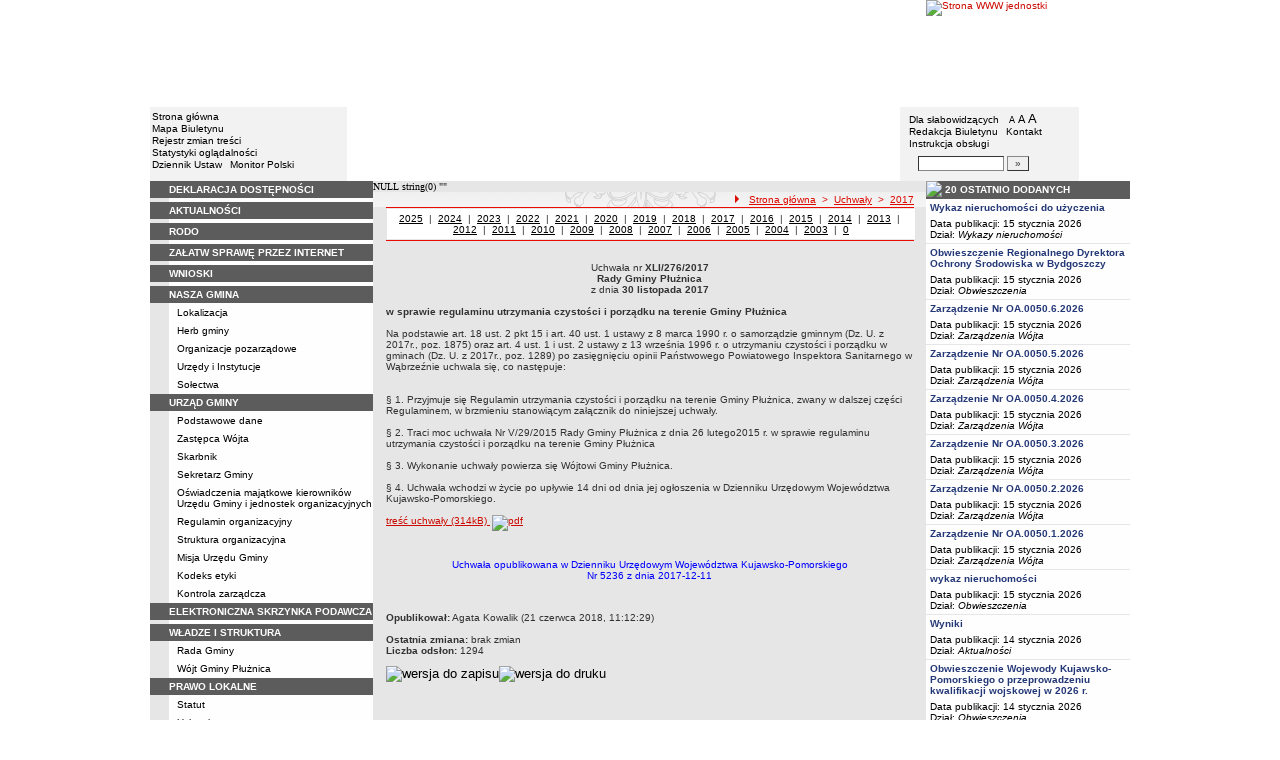

--- FILE ---
content_type: text/html; charset=UTF-8
request_url: https://bip.pluznica.pl/?app=uchwaly&nid=5823&y=2017
body_size: 12355
content:
		<!DOCTYPE html>
	
	<!--[if IE]> <html lang="pl" class="ie"> <![endif]-->
	<!--[if gt IE 9]><!--> <html lang="pl"> <!--<![endif]-->
		<head>
						<meta charset="utf-8"> 
			
			<title>Uchwała nr XLI/276/2017 Rady Gminy Płużnica z dnia 30 listopada 2017 - BIP w JST - Gmina Płużnica</title>
			<meta name="keywords" content="BIP, informacja publiczna">
			<meta name="description" content="Uchwała nr XLI/276/2017 Rady Gminy Płużnica z dnia 30 listopada 2017">
			<meta name="viewport" content="width=device-width, initial-scale=1">
			<meta name="robots" content="index,follow,all">
			<meta name="googlebot" content="archive">
			<meta name="author" content="Logonet Sp. z o.o. w Bydgoszczy">
			<meta name="deklaracja-dostępności" content="http://bip.pluznica.pl/?app=declaration"/> 
						<link rel="stylesheet" href="szablony/img/ug_pluznica/main1.css?v=06">
<style type="text/css">
	html{font-size: 0.625rem;}
			
	.w-100{width: 100%;}
	.w-95{width:95%;}
	.w-33{width:33%;float:left; display: block;box-sizing: border-box;}
	.w-34{width:34%;font-family: Verdana, Arial, Helvetica, sans-serif;font-size: 1rem;float:left;display: block;box-sizing: border-box;}
	.w-50{width:50%;}
	.w-8px{width:8px;}
	.w-101px{width:101px;}
	.h-1{height:1px;}
	.ta-left{text-align:left;}
	.ta-right{text-align:right;}
	.center{text-align:center;}
	.p-0{padding:0px;}
	.ta-center{margin-left:auto;margin-right:auto;}
	.ta-justify{text-align: justify;}
	.va-top{vertical-align:top;}
	.va-middle{vertical-align:middle;}
	.va-bottom{vertical-align:bottom;}
	.b-none{border:none;}
	.f-left{float:left;}
	.bs-bbox{box-sizing:border-box;}
	.nowrap{white-space:nowrap;}
	.table{border:none; border-collapse:collapse;}
	.table-100{width:100%; border:none; border-collapse:collapse;}
	.table-stat, .stat-table{border:none;border-spacing: 1px; border-collapse: separate; padding:1px; width:520px;text-align:center;}
	.w-8{width:8px;}
	.w-101{width:101px;}
	.clearfix{padding:7px 0;}
	.clearfix:after {content: " ";visibility: hidden;display: block;height: 0;clear: both;}
	/* flex */
	.flex{display: flex; flex-direction: column;padding:0;}
	.flex + * {padding:7px 0;}
	.flex-row{display:flex;align-items:center;}
	
	/* Table */
	table[role="presentation"]:not(.content-table){width: 100%;table-layout:fixed;}
	
	/* form elements */
	legend {position:absolute;clip:rect(1px,1px,1px,1px);}
	input[type="text"], input[type="password"], select, textarea {border-width:1px;font-size:1rem!important;}

	/* focus */
	*[tabindex="0"]:focus, a:focus, input[type="checkbox"]:focus, input[type="radio"]:focus, input[type="submit"]:focus {outline:2px solid orange;}
	input[type="text"]:focus, input[type="password"]:focus, select:focus, textarea:focus {border:2px solid orange!important;margin:-1px;}
	.resize button:focus {outline: 2px solid orange;}

	/* main1.css */
	a:hover, a.mlinki:hover, a.mlinki_b:hover, a.mlinki_big:hover, a.gdziejestem:hover {font-weight:inherit;text-decoration:underline;}
	.grupzbok {text-align:left;}

	/* main1.css - contrast */
	.kontrast *, .kontrast a, .kontrast .txt_news, .kontrast .text_normal, .kontrast .text_normal_b, .kontrast .men, .kontrast .chart, .kontrast table, .kontrast tr, .kontrast td, .kontrast p, .kontrast div, .kontrast font, .kontrast .mlinki, .kontrast .mlinki_big, .kontrast a.mlinki, .kontrast .grupzbok, .kontrast a.gdziejestem, .kontrast #left h3, .kontrast #foot .info .last span {color:#E0EB20!important;}
	.kontrast a:hover, .kontrast a.mlinki:hover, .kontrast a.mlinki_big:hover, .kontrast a.gdziejestem:hover {color:#E0EB20!important;text-decoration:underline;}

	.kontrast .txtsearch, .kontrast input, .kontrast select, .kontrast textarea {color:#E0EB20;background-color:#2B2B2B;border:1px solid #F1FD23;font-size:1rem!important;}
	.kontrast table.karty td {border-color:#F1FD23;}

	/* layout */
	body {margin:0;}
	.kontrast body {background-color:#000;}
		.kontrast #left *, .kontrast #right *, .kontrast #foot * {font-size:1.2rem!important;}

	/* container */
	#container {width:776px;margin:0 auto;}
		#head img, #foot img {border:0;margin:0;}
		#container fieldset {padding:0;border:0;margin:0;}
			#container fieldset label {cursor:pointer;}
		.visuallyhidden {position:absolute;clip:rect(1px,1px,1px,1px);}

		/* head */
		#head {}
			#head .line {clear:left;height:2px;background:url("img/ug_pluznica/glowka_05.gif") repeat-x;}
			#head ul {list-style:none;padding:0;margin:0;overflow:hidden;}
				#head li {float:left;font-family:Verdana,Arial,Helvetica,sans-serif;font-size:1rem;}

				/* go to content */
				.go-content {position:fixed;top:-50px;left:50%;display:block;width:170px;font-size:1.5rem!important;font-weight:bold!important;color:red!important;text-align:center;background:#FFF;padding:5px 10px;border:2px solid orange;margin-left:-85px;z-index:1000;}
				.go-content:focus {top:30px;outline:none;}
				.go-content:hover {text-decoration:none;}

				/* top */
				#head .top li {height:105px;}
					#head .top a {display:block;height:inherit;}
					#head .top a:focus {outline:none;position:relative;}
					#head .top a:focus:before {position:absolute;top:0;right:0;bottom:0;left:0;content:"";border:2px solid orange;}

				/* bottom */
				#head .bottom .name {width:337px;height:74px;text-indent:100%;white-space:nowrap;background:url(_user_dirs/_dir-test42/img/glowka_10.gif) no-repeat;margin:0;overflow:hidden;}
				#head .bottom .image {height:74px;}
					#head .bottom .elementy {height:70px;padding-top:4px;background-color:#F2F2F2;}
						#head .bottom .elementy li {float:none;line-height:12px;}
							#head .bottom .elementy li img {margin-right:2px;}
					#head .bottom .left {width:197px;}
					#head .bottom .right {width:184px;padding-left:7px;}
						#head .resize {margin-left:5px;}
							#head .resize .small {font-size:0.9rem;}
							#head .resize .normal {font-size:1.1rem;}
							#head .resize .big {font-size:1.3rem;}
						#head .bottom .right form {padding-top:6px;margin:0;}
						.ie #head .bottom .right form {padding-top:0;}
							#head .bottom .right form input {width:80px;}
							#head .bottom .right form input.button {width:22px;}

			/* contrast */
			.kontrast #head div {display:none;}
			.kontrast .go-content {color:red!important;}
			.kontrast #head .top {display:none;}
				.kontrast #head .bottom .title {width:381px;height:110px;background-color:#000;}
					.kontrast #head .bottom .title h1 {font-family:Verdana,Arial,Helvetica,sans-serif;font-size:2.2rem!important;color:#E0EB20;text-align:center;padding-top:10px;margin:0;}
					.kontrast #head .bottom .elementy {height:106px;background-color:#000;}
						.kontrast #head .bottom .elementy li {line-height:20px;}
							.kontrast #head .bottom .elementy li a {font-size:1.1rem!important;}
					.kontrast #head .bottom .left {padding-left:7px;}
					.kontrast #head .right .resize .small {font-size:0.9rem!important;}
					.kontrast #head .right .resize .big {font-size:1.3rem!important;}

		/* main */
		#main {float:left;background:url("img/ug_pluznica/tlo.gif") #E6E6E6;}
			#left, #content, #right {float:left;}

			/* left */
			#left {width:223px;}
				#left h2 {position:absolute;clip:rect(1px,1px,1px,1px);}
				#left h3 {font-size:1rem;color:#FFF;margin:0;}

				#left .menu {background:url("img/ug_pluznica/tlobok.gif");}
				#left .main-bip {margin:10px 0 10px 17px;}
					#left .main-bip img {border:0;}

			/* content */
			#content {width:553px;overflow:hidden;}
				#content h2 {font-size:1.1rem;}
				#content h3, #content h4 {margin:0;}
				#content h3 {font-size:1rem;}
				#content h3.normal {font-weight:normal;}
				#content h3 + p {margin-top:0;}
				#content .list{padding:7px 0; text-align: left;}
				
				#content .text_declaration {padding:0 13px; font-size:1.2rem;}
                                #content .text_declaration h1 {color: #C00000;}
                                #content .text_declaration h2 {color: #C00000; font-size: 1.6rem;}
                        #content a {text-decoration: underline;}


			/* right */
			#right {width:204px;}
				#right .baner {margin-bottom:8px;}
					#right .baner img {width:204px;border:none;}

				#right .box {font-family:Verdana,Arial,Helvetica,sans-serif;font-size:1rem;}
					#right .label {float:left;width:100%;background-color:#5C5C5C;margin:0;}
						#right .label img {float:left;}
						#right .label span {float:left;padding:3px 2px;}
					#right .box .content {clear:left;background-color:#FEFEFE;padding:3px 4px;}
						#right .box .content strong {clear:both;display:block;margin-bottom:5px;}
							#right .box .content strong a {color:#243877;}
								#right .box .content strong a:hover {font-weight:bold;color:#00008B;}
						#right .box .content p {margin:0;}
					#right .box .line {clear:both;height:1px;background:url("img/ug_pluznica/b2.gif") repeat-x;}

			/* contrast */
			.kontrast #main {background:#000;}
				.kontrast #content * {font-size:1.2rem;}

				.kontrast #right .label {background-color:#2F2F2F;}
				.kontrast #right .box .content {background-color:#101010;padding:8px 7px;}
					.kontrast #right .box .content strong a {color:#E0EB20;}
				.kontrast #right .box .line {height:0px;background:none;border-bottom:1px solid #AAA;}

				.kontrast #cookies {background:#000;border:1px solid #FFFF00;}
		/* foot */
		footer{clear:both;}
		#foot {clear:both;background-color:#F8F8F8;}
			#foot .line {height:2px;background:url("img/ug_pluznica/stopka_03.gif") repeat-x;}
			#foot .info {height:13px;padding: 10px 15px;}
				#foot .info div {float:left;width:320px;}
				#foot .info .last span {color:#CC0A01;}
				#foot .info .cookies {width:308px;text-align:center;text-indent:80px;}
				#foot .info .hosting {color:#ABABAB;text-align:right;}
			#foot .bottom {overflow:hidden;}
				#foot .standards {float:left;list-style:none;width:250px;height:16px;padding:0 15px 10px 5px;margin:0;}
					#foot .standards li {position:relative;top:4px;float:left;width:46px;height:16px;text-indent:100%;white-space:nowrap;background:url(admin/szablony/img/sprite-walidators.png);margin-left:10px;cursor:help;overflow:hidden;}
					#foot .standards .wcag {background: url(admin/szablony/img/wcag_grey.png);}
					#foot .standards .wcag:hover {background: url(admin/szablony/img/wcag_color.png);}
					#foot .standards .html4 {width:43px;background-position:-10px -62px;}
					#foot .standards .html4:hover {background-position:-10px -88px;}
					#foot .standards .css2 {background-position:-10px -114px;}
					#foot .standards .css2:hover {background-position:-10px -140px;}
				#foot .number {float:right;width:250px;text-align:right;font-size:1.3rem;font-weight:bold;color:#000;padding-right:15px;}

			.kontrast #foot {background-color:#000;}
				.kontrast #foot .line {height:0;background:none;border-top:1px solid #F1FD23;}
				.kontrast #foot .number {color:#000!important;}
				
				                
        #justifyfull {text-align: justify;}

	/* cookies policy */
	#cookies {position:fixed;top:auto;bottom:5px;left:5px;right:5px;font-family:Verdana,Arial,Helvetica,sans-serif;font-size:1.2rem;color:#2C2C2C;text-align:left;background:#FCD1D1;padding:6px;border:1px solid #7C4242;z-index:9999;}
	.ie #cookies {height:0;margin-bottom:5px;}
		#cookies p, #cookies a.x {float:left;min-height:32px;}
		#cookies p, #cookies a.b {float:left;min-height:0px;}
		#cookies a {color:#2C2C2C;}
		#cookies a:hover {color:#000;}
		#cookies p {width:93%;line-height:16px;margin:0;}
			#cookies p a {text-decoration:underline;}
		#cookies a.x {width:7%;font-size:1.6rem!important;font-weight:bold;color:#B12B15;text-decoration:underline;text-align:center;line-height:40px;}
		#cookies a.b {width:7%;font-size:16px!important;font-weight:bold;color:#B12B15;text-decoration:underline;text-align:center;line-height:40px;}
		.fancybox-right,.fancybox-close, .fancybox-left{color: rgba(0, 0, 0, 0);}
		
		.resize button {border: 0;background: transparent;padding: 0;cursor:pointer;}
		.foot-btn{border: 0;background: transparent;padding: 0;cursor:pointer;}
		.print-save{display:flex; justify-content:end;}
		@media screen and (min-width: 576px) {
		  #container {max-width: 540px;}
		}
		@media screen and (min-width: 768px) {
		  #container {max-width: 720px;}
		}
		@media screen and (min-width: 992px) {
		  #container {max-width: 980px;}
		}
		@media screen and (min-width: 1200px) {
		  #container {max-width: 1140px;}
		}
		@media screen and (min-width: 1300px) {
		  #container {max-width: 1200px;}
		}
		@media screen and (min-width: 1500px) {
		  #container {max-width: 1280px;}
		}
		@media screen and (min-width: 992px) {
		  .noRwd-d-none{display:none!important;}
		}
		@media screen and (max-width: 991.99px) {
			img{max-width:100%;}
			.rwd-d-none{display:none!important;}
			.rwd-top{display:flex;flex-wrap:wrap;box-sizing:border-box; padding: 20px 0;}
			.rwd-p-t{padding-top:13px;}
			#head > div {background: #F2F2F2;}
			.main-title{flex: 0 0 100%;justify-content:center; padding: 20px 15px;box-sizing:border-box;text-align:center;font-family:Arial;}
			.logo-bip, .logo-main{flex: 0 0 50%;text-align: center;display: flex;justify-content: center;align-items: center;}
			#container {width: 100%!important;max-width: 100%;overflow: hidden;}
			#main {max-width: 100%;float: none;}
			#head {max-width: 100%;}
			/*#head ul.top {display: flex;flex-wrap: wrap;justify-content: space-around;align-items: center;align-content: center;background: #f8f8f8;}
			#head ul.top li:nth-child(3) {flex: 0 0 100%;text-align: center;order:3;}*/
			#head ul.top li{height:auto;display:flex;}
			#head ul.top li:nth-child(1){width:15.4%;}
			#head ul.top li:nth-child(2){width:17.53%;}
			#head ul.top li:nth-child(3){width:36.21%;}
			#head ul.top li:nth-child(4){width:30.79%;}
/* 			#head ul.bottom{background: url('_user_dirs/_dir-test42/img/orzel.png') #F2F2F2;background-position: 50% 50%;background-repeat: no-repeat;} */
			#head ul.bottom{background: #F2F2F2;background-position: 50% 50%;background-repeat: no-repeat;}
			#head ul.bottom > li:nth-child(2n+1){display: none;}
			#head ul.bottom > li:nth-child(2n){flex: 0 0 100%;width:100%;}
			#head ul.bottom > li:nth-child(4){order:-1;}
			.bottom {display: flex;flex-direction: column;padding: 10px 0!important;}
			#head .bottom .image img{display: none;}
			#head .bottom .name {width: 100%!important;max-width: 100%; background-size: contain;background-position: center;}
			#head .bottom .left {margin: auto;text-align:center;}
			#head .bottom .right {margin: auto;text-align:center;}
			#head .bottom .elementy {height: 70px;padding-top: 4px;background-color: transparent;}
			a.mlinki{font-size: 1.3rem;line-height:unset;line-height: 1.5;}
			a.mlinki:hover{font-size: 1.3rem;line-height:unset;line-height: 1.5;}
			#left, #content, #right {float: none;width:95%; margin:auto; box-sizing: border-box;padding-top:10px;}
			#content > * {width: 100%!important; box-sizing: border-box; margin-left:0!important;margin-right:0!important;}
			#content * {max-width:100%!important;}
			#left .menu {background: url("img/tlobok.gif") #fff repeat-y;}
			.menu-open-btn {display: flex;border:none; background:#fff; padding: 5px;margin-left:auto;cursor:pointer;}
			.menu-open-btn #hamburger-toggle{width: 20px;height: 20px; margin-left: 10px;cursor: pointer;background: url('https://image.flaticon.com/icons/svg/128/128453.svg') no-repeat 0;background-size: auto;background-size: contain;transition: .3s all linear;text-align: right;border: 0;}
			.menu-open-btn-active #hamburger-toggle{background: url('https://image.flaticon.com/icons/svg/128/128397.svg') no-repeat 0;background-size: contain;}
			#left > div:not(.menu) {text-align: center;}
			.rwd-d-none{display:none;}
			.gdziejestemmartwy{border-bottom: 1px solid #DC0A01;background: transparent!important; }
/* 			.gdziejestemmartwy + div{height:20px;background: transparent;} */
			.gdziejestemmartwy + div > img {display: none;}
			#foot .info .cookies {width: auto;text-align: left;text-indent: 0px;}
			#foot .info div {float: none;width: auto;}
			#head .bottom .elementy {height: auto;padding-top: 4px;background-color: transparent;}
			#foot .info .hosting {color: #ABABAB;text-align: left;}
			#foot .info {height: auto;}
			.txt_news > span{padding-left:10px;}
			.men {vertical-align: top!important;}
			.table-wrapper{overflow-x: scroll; padding-bottom: 15px;}
			table table[style="width:528px; margin-left: 13px;"]{width:100%!important;margin-left:0!important;}
			img[width="528"]{width:100%!important;margin-left:0!important;}
			img[src="img/poziom_02.gif"]{width:100%!important;margin-left:0!important;}
			img[src="admin/szablony/img/poziom_02.gif"]{width:100%!important;margin-left:0!important;}
			#cookies p, #cookies a.x{float:none;}
			#right .baner {text-align:center;}
		}
		@media screen and (min-width: 768px) and (max-width: 991.99px) {
			#head ul.top{}
			.bottom {display: flex;flex-direction: row;padding: 10px 20px!important;}
			#head ul.bottom > li:nth-child(2n){flex: 0 0 20%;width:20%;}
			#head ul.bottom > li:nth-child(4){order:0;width: 54.65%;}
			#head .bottom .left, #head .bottom .right{text-align: left;}
			.rwd-top{flex-wrap: nowrap;}
			.logo-bip, .logo-main {flex: 0 0 30%;width:30%;text-align: center;}
			.main-title{flex: 0 0 40%; width: 40%;text-align:center;}
			.logo-bip{order: 1;}
			.logo-main{order: 3;}
			.main-title{order:2;}
		}
		@media print {
			#content{width: 553px!important;}
			.number, #menu-open-btn, .flex{display:none;}
			#foot .bottom{display:none;}
			#main {background: transparent;}
		}
		/*@media screen and (min-width: 992px) and (max-width: 1199.9px) {
			#head ul.bottom{background: ;background-position: 50% 50%;background-repeat: no-repeat;}
			#head ul.bottom > li:nth-child(2n){flex: 0 0 20%;width:20%;}
			#head ul.bottom > li:nth-child(4){order:0;width: 54.65%;}
			#head .bottom .name {width: 553px;max-width: 100%;background-size: contain;background-position: center;}
		}*/
</style>
<!--[if IE]><style type="text/css">
	body {text-align:center;}
	#container {text-align:left;}

	#head div.line {font-size:0px;}
	#head .top li img {margin-bottom:-4px;}
	#head .bottom .elementy {height:74px;}
	#head .bottom .right {width:191px;}
	#head .bottom .image img {margin-bottom:-4px;}

	#right .box div.line {font-size:0px;}
	#right .box .content p span.content {width:162px;}
	#foot .line {font-size:0px;}
</style><![endif]-->
	<style type="text/css">
		#container {width:980px!important;}
			#head .bottom .name {width:553px;}
			#head .bottom .right {width:172px!important;}

		.kontrast #head .bottom .title {width:554px;}
		.kontrast #head .bottom .left {width:216px;}
		.kontrast #head .bottom .right {width:196px!important;}
		#head ul.top li:nth-child(1){width:12.24%!important;}
		#head ul.top li:nth-child(2){width:10.51%!important;}
		#head ul.top li:nth-child(3){width:56.43%!important;}
		#head ul.top li:nth-child(4){width:20.81%!important;}
	</style>
	<!--[if IE]><style type="text/css">
		#head .bottom .right {width:179px!important;}

 		.kontrast #head .bottom .title {width:553px;}
		.kontrast #head .bottom .left {width:223px;}
 		.kontrast #head .bottom .right {width:204px!important;}
	</style><![endif]-->
			<link rel="stylesheet" href="admin/szablony/css/jquery.fancybox-1.3.4.css" type="text/css">
							<link rel="icon" type="image/gif" href="favicon.ico">
														</head>
		<body>												
						<div id="container">
				<div id="head" role="banner">
	<a class="go-content" href="#content">Przejdź do treści</a>
	<ul class="top">
		<li><img src="img/ug_pluznica/glowka_01.gif" alt=""></li>
		<li>
							<img src="img/ug_pluznica/glowka_02.gif" alt="">
					</li>
		<li><img src="img/ug_pluznica/glowka_03.gif" alt=""></li>
		<li>
					<a class="portal" href="http://www.pluznica.pl" target="_blank" title="Link otwierany w nowym oknie">
				<img src="_user_dirs/_dir-test42/img/glowka_04.gif" alt="Strona WWW jednostki">
			</a>
		</li>
	</ul>
	<div class="line"></div>
	<div class="flex"><img src="img/ug_pluznica/glowka_06.gif" alt=""></div>
	<ul class="bottom">
					<li class="image"><img src="img/ug_pluznica/glowka_07.gif" alt=""></li>
						<li>
			<ul class="elementy left">
				<li>
					<img src="img/ug_pluznica/kw.gif" alt=""><a href="index.php" class="mlinki">Strona główna</a>
				</li>
				<li>
					<img src="img/ug_pluznica/kw.gif" alt=""><a href="?app=mapa" class="mlinki">Mapa Biuletynu</a>
				</li>
				<li>
					<img src="img/ug_pluznica/kw.gif" alt=""><a href="?app=reg" class="mlinki">Rejestr zmian treści</a>
				</li>
				<li>
					<img src="img/ug_pluznica/kw.gif" alt=""><a href="?app=stat" class="mlinki">Statystyki oglądalności</a>
				</li>
				<li>
					<img src="img/ug_pluznica/kw.gif" alt=""><a href="http://dziennikustaw.gov.pl" target="_blank" title="Link otwierany w nowym oknie" class="mlinki">Dziennik Ustaw</a>&nbsp;
					<img src="img/ug_pluznica/kw.gif" alt=""><a href="http://monitorpolski.gov.pl" target="_blank" title="Link otwierany w nowym oknie" class="mlinki">Monitor Polski</a>
				</li>
			</ul>
		</li>
					<li class="image"><img src="img/ug_pluznica/glowka_09.gif" alt=""></li>
			<li class="image">
				<h1 class="name">Gmina Płużnica</h1>
			</li>
			<li class="image"><img src="img/ug_pluznica/glowka_11.gif" alt=""></li>
		                
		<li>
			<ul class="elementy right" aria-labelledby="head-right-nav-label">
				<li id="head-right-nav-label" class="visuallyhidden ">Menu dodatkowe</li>
				<li>
					<img src="img/ug_pluznica/kw.gif" alt=""><a href="widok.php?wersja=kontrast" rel="nofollow" class="mlinki">Dla słabowidzących</a>
					<span class="resize">
						<img src="img/ug_pluznica/kw.gif" alt=""><button class="mlinki small" title="Pomniejsz czcionkę">A<span class="visuallyhidden"> pomniejsz czcionkę</span></button>
						<button class="mlinki normal" title="Standardowy rozmiar czcionki">A<span class="visuallyhidden"> standardowy rozmiar czcionki</span></button>
						<button class="mlinki big" title="Powiększ czcionkę">A<span class="visuallyhidden"> powiększ czcionkę</span></button>
					</span>
				</li>
				<li>
					<img src="img/ug_pluznica/kw.gif" alt=""><a href="?bip_id=2" class="mlinki">Redakcja Biuletynu</a>
																					&nbsp;<img src="img/ug_pluznica/kw.gif" alt=""><a href="?app=kontakt" class="mlinki">Kontakt</a>
														</li>
				<li>
					<img src="img/ug_pluznica/kw.gif" alt=""><a href="javascript:instrukcja();" class="mlinki" title="Link otwierany w nowym oknie">Instrukcja obsługi</a>
				</li>
				<li>
					<form name="search_form" method="GET" role="search">
						<fieldset>
							<legend>Wyszukiwarka artykułów</legend>
							<input type="hidden" name="kryt" value="3">
							<input type="hidden" name="where" value="3">
							<input type="hidden" name="app" value="search">
							<label for="szukaj" style="margin-left:6px;"><span class="visuallyhidden">Szukaj</span><img src="img/ug_pluznica/szukaj.gif" alt=""></label>
							<input id="szukaj" class="txtsearch" name="q" type="text" maxlength="32">
							<input id="search_btn" class="txtsearch button" name="but" type="submit" value="&raquo;" aria-label="Szukaj" onclick="search();" onkeypress="Javascript: if (event.keyCode==13) search();">
						</fieldset>
					</form>
				</li>
			</ul>
		</li>
					<li class="image"><img src="img/ug_pluznica/glowka_13.gif" alt=""></li>
			</ul>
	<div class="flex"><img src="img/ug_pluznica/glowka_14.gif" alt=""></div>
</div>
				<div id="main">
					<aside id="left">
						<div role="navigation" class="menu" aria-labelledby="left-nav">
	<h2 id="left-nav">Menu</h2>
	<button id="menu-open-btn" class="menu-open-btn noRwd-d-none" onclick="openMenu()" aria-controls="left-navigation">
		<span>MENU</span>
		<span id="hamburger-toggle"></span>
	</button>
	<div id="left-navigation" style="height:0;overflow:hidden;">
		<table class="table-100" role="presentation">
				<thead>
					<tr>
						<td style="width:17px; background-color:#5C5C5C;"><img src="img/ug_pluznica/b1.gif" width="17" height="18" alt=""></td>
						<td class="grupzbok" style="padding:3px 0;background:#5C5C5C;"><h3 style="text-transform:uppercase;"><a href="?app=declaration" class="mlinki_big">Deklaracja Dostępności</a></h3></td>
					</tr>
				</thead>
				<tbody>
				<tr>
					<td style="background:url(img/ug_pluznica/tlo.gif);"></td>
					<td style="height:2px;background:#FEFEFE; vertical-align: text-top;">
				</tr></tbody></table><table class="table-100" role="presentation">
				<thead>
					<tr>
						<td style="width:17px; background-color:#5C5C5C;"><img src="img/ug_pluznica/b1.gif" width="17" height="18" alt=""></td>
						<td class="grupzbok" style="padding:3px 0;background:#5C5C5C;"><h3 style="text-transform:uppercase;"><a href="?app=aktualnosci" class="mlinki_big">aktualności</a></h3></td>
					</tr>
				</thead>
				<tbody>
				<tr>
					<td style="background:url(img/ug_pluznica/tlo.gif);"></td>
					<td style="height:2px;background:#FEFEFE; vertical-align: text-top;"> </td></tr></tbody></table><table class="table-100" role="presentation">
				<thead>
					<tr>
						<td style="width:17px; background-color:#5C5C5C;"><img src="img/ug_pluznica/b1.gif" width="17" height="18" alt=""></td>
						<td class="grupzbok" style="padding:3px 0;background:#5C5C5C;"><h3 style="text-transform:uppercase;"><a href="?cid=399" class="mlinki_big">rodo</a></h3></td>
					</tr>
				</thead>
				<tbody>
				<tr>
					<td style="background:url(img/ug_pluznica/tlo.gif);"></td>
					<td style="height:2px;background:#FEFEFE; vertical-align: text-top;"> </td></tr></tbody></table><table class="table-100" role="presentation">
				<thead>
					<tr>
						<td style="width:17px; background-color:#5C5C5C;"><img src="img/ug_pluznica/b1.gif" width="17" height="18" alt=""></td>
						<td class="grupzbok" style="padding:3px 0;background:#5C5C5C;"><h3 style="text-transform:uppercase;"><a href="http://pluznica.pl/artykuly/153/zalatw-sprawe-przez-internet" class="mlinki_big">załatw sprawę przez internet</a></h3></td>
					</tr>
				</thead>
				<tbody>
				<tr>
					<td style="background:url(img/ug_pluznica/tlo.gif);"></td>
					<td style="height:2px;background:#FEFEFE; vertical-align: text-top;"> </td></tr></tbody></table><table class="table-100" role="presentation">
				<thead>
					<tr>
						<td style="width:17px; background-color:#5C5C5C;"><img src="img/ug_pluznica/b1.gif" width="17" height="18" alt=""></td>
						<td class="grupzbok" style="padding:3px 0;background:#5C5C5C;"><h3 style="text-transform:uppercase;"><a href="?cid=379" class="mlinki_big">wnioski</a></h3></td>
					</tr>
				</thead>
				<tbody>
				<tr>
					<td style="background:url(img/ug_pluznica/tlo.gif);"></td>
					<td style="height:2px;background:#FEFEFE; vertical-align: text-top;"> </td></tr></tbody></table><table class="table-100" role="presentation">
				<thead>
					<tr>
						<td style="width:17px; background-color:#5C5C5C;"><img src="img/ug_pluznica/b1.gif" width="17" height="18" alt=""></td>
						<td class="grupzbok" style="padding:3px 0;background:#5C5C5C;"><h3 style="text-transform:uppercase;">nasza gmina</h3></td>
					</tr>
				</thead>
				<tbody>
				<tr>
					<td style="background:url(img/ug_pluznica/tlo.gif);"></td>
					<td style="height:2px;background:#FEFEFE; vertical-align: text-top;"><div style="padding:3px 0 3px 7px;"><a href="?cid=7" class="mlinki">Lokalizacja</a></div><div style="font-size:1px;height:1px;background:url(img/ug_pluznica/b2.gif) repeat-x;"></div><div style="padding:3px 0 3px 7px;"><a href="?cid=198" class="mlinki">Herb gminy</a></div><div style="font-size:1px;height:1px;background:url(img/ug_pluznica/b2.gif) repeat-x;"></div><div style="padding:3px 0 3px 7px;"><a href="?cid=48" class="mlinki">Organizacje pozarządowe</a></div><div style="font-size:1px;height:1px;background:url(img/ug_pluznica/b2.gif) repeat-x;"></div><div style="padding:3px 0 3px 7px;"><a href="?cid=101" class="mlinki">Urzędy i Instytucje</a></div><div style="font-size:1px;height:1px;background:url(img/ug_pluznica/b2.gif) repeat-x;"></div><div style="padding:3px 0 3px 7px;"><a href="?cid=271" class="mlinki">Sołectwa</a></div> </td></tr></tbody></table><table class="table-100" role="presentation">
				<thead>
					<tr>
						<td style="width:17px; background-color:#5C5C5C;"><img src="img/ug_pluznica/b1.gif" width="17" height="18" alt=""></td>
						<td class="grupzbok" style="padding:3px 0;background:#5C5C5C;"><h3 style="text-transform:uppercase;"><a href="?cid=15" class="mlinki_big">urząd gminy</a></h3></td>
					</tr>
				</thead>
				<tbody>
				<tr>
					<td style="background:url(img/ug_pluznica/tlo.gif);"></td>
					<td style="height:2px;background:#FEFEFE; vertical-align: text-top;"><div style="padding:3px 0 3px 7px;"><a href="?cid=34" class="mlinki">Podstawowe dane</a></div><div style="font-size:1px;height:1px;background:url(img/ug_pluznica/b2.gif) repeat-x;"></div><div style="padding:3px 0 3px 7px;"><a href="?cid=401" class="mlinki">Zastępca Wójta </a></div><div style="font-size:1px;height:1px;background:url(img/ug_pluznica/b2.gif) repeat-x;"></div><div style="padding:3px 0 3px 7px;"><a href="?cid=68" class="mlinki">Skarbnik</a></div><div style="font-size:1px;height:1px;background:url(img/ug_pluznica/b2.gif) repeat-x;"></div><div style="padding:3px 0 3px 7px;"><a href="?cid=69" class="mlinki">Sekretarz Gminy </a></div><div style="font-size:1px;height:1px;background:url(img/ug_pluznica/b2.gif) repeat-x;"></div><div style="padding:3px 0 3px 7px;"><a href="?cid=84" class="mlinki">Oświadczenia majątkowe kierowników Urzędu Gminy i jednostek organizacyjnych</a></div><div style="font-size:1px;height:1px;background:url(img/ug_pluznica/b2.gif) repeat-x;"></div><div style="padding:3px 0 3px 7px;"><a href="?cid=67" class="mlinki">Regulamin organizacyjny</a></div><div style="font-size:1px;height:1px;background:url(img/ug_pluznica/b2.gif) repeat-x;"></div><div style="padding:3px 0 3px 7px;"><a href="?cid=11" class="mlinki">Struktura organizacyjna</a></div><div style="font-size:1px;height:1px;background:url(img/ug_pluznica/b2.gif) repeat-x;"></div><div style="padding:3px 0 3px 7px;"><a href="?cid=270" class="mlinki">Misja Urzędu Gminy </a></div><div style="font-size:1px;height:1px;background:url(img/ug_pluznica/b2.gif) repeat-x;"></div><div style="padding:3px 0 3px 7px;"><a href="?cid=303" class="mlinki">Kodeks etyki</a></div><div style="font-size:1px;height:1px;background:url(img/ug_pluznica/b2.gif) repeat-x;"></div><div style="padding:3px 0 3px 7px;"><a href="?cid=488" class="mlinki">Kontrola zarządcza</a></div> </td></tr></tbody></table><table class="table-100" role="presentation">
				<thead>
					<tr>
						<td style="width:17px; background-color:#5C5C5C;"><img src="img/ug_pluznica/b1.gif" width="17" height="18" alt=""></td>
						<td class="grupzbok" style="padding:3px 0;background:#5C5C5C;"><h3 style="text-transform:uppercase;"><a href="?cid=177" class="mlinki_big">elektroniczna skrzynka podawcza</a></h3></td>
					</tr>
				</thead>
				<tbody>
				<tr>
					<td style="background:url(img/ug_pluznica/tlo.gif);"></td>
					<td style="height:2px;background:#FEFEFE; vertical-align: text-top;"> </td></tr></tbody></table><table class="table-100" role="presentation">
				<thead>
					<tr>
						<td style="width:17px; background-color:#5C5C5C;"><img src="img/ug_pluznica/b1.gif" width="17" height="18" alt=""></td>
						<td class="grupzbok" style="padding:3px 0;background:#5C5C5C;"><h3 style="text-transform:uppercase;">władze i struktura</h3></td>
					</tr>
				</thead>
				<tbody>
				<tr>
					<td style="background:url(img/ug_pluznica/tlo.gif);"></td>
					<td style="height:2px;background:#FEFEFE; vertical-align: text-top;"><div style="padding:3px 0 3px 7px;"><a href="?cid=306" class="mlinki">Rada Gminy</a></div><div style="font-size:1px;height:1px;background:url(img/ug_pluznica/b2.gif) repeat-x;"></div><div style="padding:3px 0 3px 7px;"><a href="?cid=13" class="mlinki">Wójt Gminy Płużnica</a></div> </td></tr></tbody></table><table class="table-100" role="presentation">
				<thead>
					<tr>
						<td style="width:17px; background-color:#5C5C5C;"><img src="img/ug_pluznica/b1.gif" width="17" height="18" alt=""></td>
						<td class="grupzbok" style="padding:3px 0;background:#5C5C5C;"><h3 style="text-transform:uppercase;">prawo lokalne</h3></td>
					</tr>
				</thead>
				<tbody>
				<tr>
					<td style="background:url(img/ug_pluznica/tlo.gif);"></td>
					<td style="height:2px;background:#FEFEFE; vertical-align: text-top;"><div style="padding:3px 0 3px 7px;"><a href="?cid=20" class="mlinki">Statut</a></div><div style="font-size:1px;height:1px;background:url(img/ug_pluznica/b2.gif) repeat-x;"></div><div style="padding:3px 0 3px 7px;"><a href="?app=uchwaly" class="mlinki">Uchwały</a></div><div style="font-size:1px;height:1px;background:url(img/ug_pluznica/b2.gif) repeat-x;"></div><div style="padding:3px 0 3px 7px;"><a href="?cid=83" class="mlinki">Zarządzenia Wójta</a></div><div style="font-size:1px;height:1px;background:url(img/ug_pluznica/b2.gif) repeat-x;"></div><div style="padding:3px 0 3px 7px;"><a href="?app=obwieszczenia" class="mlinki">Obwieszczenia</a></div> </td></tr></tbody></table><table class="table-100" role="presentation">
				<thead>
					<tr>
						<td style="width:17px; background-color:#5C5C5C;"><img src="img/ug_pluznica/b1.gif" width="17" height="18" alt=""></td>
						<td class="grupzbok" style="padding:3px 0;background:#5C5C5C;"><h3 style="text-transform:uppercase;"><a href="?cid=482" class="mlinki_big">taryfy opłat za wodę i ścieki</a></h3></td>
					</tr>
				</thead>
				<tbody>
				<tr>
					<td style="background:url(img/ug_pluznica/tlo.gif);"></td>
					<td style="height:2px;background:#FEFEFE; vertical-align: text-top;"><div style="padding:3px 0 3px 7px;"><a href="?cid=244" class="mlinki">Gospodarka wodno-ściekowa</a></div><div style="font-size:1px;height:1px;background:url(img/ug_pluznica/b2.gif) repeat-x;"></div><div style="padding:3px 0 3px 7px;"><a href="?cid=484" class="mlinki">Wodociągi - ocena jakości wody</a></div> </td></tr></tbody></table><table class="table-100" role="presentation">
				<thead>
					<tr>
						<td style="width:17px; background-color:#5C5C5C;"><img src="img/ug_pluznica/b1.gif" width="17" height="18" alt=""></td>
						<td class="grupzbok" style="padding:3px 0;background:#5C5C5C;"><h3 style="text-transform:uppercase;">sprawy do załatwienia</h3></td>
					</tr>
				</thead>
				<tbody>
				<tr>
					<td style="background:url(img/ug_pluznica/tlo.gif);"></td>
					<td style="height:2px;background:#FEFEFE; vertical-align: text-top;"><div style="padding:3px 0 3px 7px;"><a href="?cid=385" class="mlinki">PUNKT OBSŁUGI KLIENTA</a></div><div style="font-size:1px;height:1px;background:url(img/ug_pluznica/b2.gif) repeat-x;"></div><div style="padding:3px 0 3px 7px;"><a href="?cid=61" class="mlinki">Składanie skarg i wniosków</a></div><div style="font-size:1px;height:1px;background:url(img/ug_pluznica/b2.gif) repeat-x;"></div><div style="padding:3px 0 3px 7px;"><a href="?cid=86" class="mlinki">Ewidencja ludności i dowody osobiste</a></div><div style="font-size:1px;height:1px;background:url(img/ug_pluznica/b2.gif) repeat-x;"></div><div style="padding:3px 0 3px 7px;"><a href="?cid=98" class="mlinki">Urząd Stanu Cywilnego</a></div><div style="font-size:1px;height:1px;background:url(img/ug_pluznica/b2.gif) repeat-x;"></div><div style="padding:3px 0 3px 7px;"><a href="?cid=106" class="mlinki">Rolnictwo, gospodarka nieruchomościami i ochrona środowiska</a></div><div style="font-size:1px;height:1px;background:url(img/ug_pluznica/b2.gif) repeat-x;"></div><div style="padding:3px 0 3px 7px;"><a href="?cid=107" class="mlinki">Budownictwo i plan zagospodarowania przestrzennego</a></div><div style="font-size:1px;height:1px;background:url(img/ug_pluznica/b2.gif) repeat-x;"></div><div style="padding:3px 0 3px 7px;"><a href="?cid=105" class="mlinki">Wydawanie zezwoleń na sprzedaż napojów alkoholowych</a></div><div style="font-size:1px;height:1px;background:url(img/ug_pluznica/b2.gif) repeat-x;"></div><div style="padding:3px 0 3px 7px;"><a href="?cid=139" class="mlinki">Informacja do wniosku o wydanie decyzji o środowiskowych uwarunkowaniach  zgody  na  realizację  przedsięwzięcia</a></div><div style="font-size:1px;height:1px;background:url(img/ug_pluznica/b2.gif) repeat-x;"></div><div style="padding:3px 0 3px 7px;"><a href="?cid=196" class="mlinki">Zezwolenie na prowadzenie działalności w zakresie odbioru nieczystości płynnych</a></div><div style="font-size:1px;height:1px;background:url(img/ug_pluznica/b2.gif) repeat-x;"></div><div style="padding:3px 0 3px 7px;"><a href="?cid=304" class="mlinki">Odbiór odpadów komunalnych</a></div><div style="font-size:1px;height:1px;background:url(img/ug_pluznica/b2.gif) repeat-x;"></div><div style="padding:3px 0 3px 7px;"><a href="?cid=179" class="mlinki">Dofinansowanie dla pracodawców kosztów kształcenia pracowników młodocianych</a></div><div style="font-size:1px;height:1px;background:url(img/ug_pluznica/b2.gif) repeat-x;"></div><div style="padding:3px 0 3px 7px;"><a href="?cid=221" class="mlinki">Stypendia Wójta</a></div><div style="font-size:1px;height:1px;background:url(img/ug_pluznica/b2.gif) repeat-x;"></div><div style="padding:3px 0 3px 7px;"><a href="?cid=322" class="mlinki">Karta dużej rodziny</a></div><div style="font-size:1px;height:1px;background:url(img/ug_pluznica/b2.gif) repeat-x;"></div><div style="padding:3px 0 3px 7px;"><a href="?cid=323" class="mlinki">Nagrody, wyróżnienia dla sportowców</a></div><div style="font-size:1px;height:1px;background:url(img/ug_pluznica/b2.gif) repeat-x;"></div><div style="padding:3px 0 3px 7px;"><a href="?cid=327" class="mlinki">Zwrot podatku akcyzowego</a></div><div style="font-size:1px;height:1px;background:url(img/ug_pluznica/b2.gif) repeat-x;"></div><div style="padding:3px 0 3px 7px;"><a href="?cid=437" class="mlinki">Rejestr żłobków i klubów dziecięcych</a></div><div style="font-size:1px;height:1px;background:url(img/ug_pluznica/b2.gif) repeat-x;"></div><div style="padding:3px 0 3px 7px;"><a href="?cid=441" class="mlinki">Analiza zagrożeń na obszarach wodnych w Gminie Płużnica</a></div> </td></tr></tbody></table><table class="table-100" role="presentation">
				<thead>
					<tr>
						<td style="width:17px; background-color:#5C5C5C;"><img src="img/ug_pluznica/b1.gif" width="17" height="18" alt=""></td>
						<td class="grupzbok" style="padding:3px 0;background:#5C5C5C;"><h3 style="text-transform:uppercase;"><a href="?cid=16" class="mlinki_big">jednostki organizacyjne</a></h3></td>
					</tr>
				</thead>
				<tbody>
				<tr>
					<td style="background:url(img/ug_pluznica/tlo.gif);"></td>
					<td style="height:2px;background:#FEFEFE; vertical-align: text-top;"> </td></tr></tbody></table><table class="table-100" role="presentation">
				<thead>
					<tr>
						<td style="width:17px; background-color:#5C5C5C;"><img src="img/ug_pluznica/b1.gif" width="17" height="18" alt=""></td>
						<td class="grupzbok" style="padding:3px 0;background:#5C5C5C;"><h3 style="text-transform:uppercase;"><a href="?app=nabor" class="mlinki_big">ogłoszenia o naborze do pracy</a></h3></td>
					</tr>
				</thead>
				<tbody>
				<tr>
					<td style="background:url(img/ug_pluznica/tlo.gif);"></td>
					<td style="height:2px;background:#FEFEFE; vertical-align: text-top;"> </td></tr></tbody></table><table class="table-100" role="presentation">
				<thead>
					<tr>
						<td style="width:17px; background-color:#5C5C5C;"><img src="img/ug_pluznica/b1.gif" width="17" height="18" alt=""></td>
						<td class="grupzbok" style="padding:3px 0;background:#5C5C5C;"><h3 style="text-transform:uppercase;"><a href="https://platformazakupowa.pl/pn/pluznica" class="mlinki_big">zamówienia publiczne powyżej 170 tys. złotych - platforma zakupowa </a></h3></td>
					</tr>
				</thead>
				<tbody>
				<tr>
					<td style="background:url(img/ug_pluznica/tlo.gif);"></td>
					<td style="height:2px;background:#FEFEFE; vertical-align: text-top;"> </td></tr></tbody></table><table class="table-100" role="presentation">
				<thead>
					<tr>
						<td style="width:17px; background-color:#5C5C5C;"><img src="img/ug_pluznica/b1.gif" width="17" height="18" alt=""></td>
						<td class="grupzbok" style="padding:3px 0;background:#5C5C5C;"><h3 style="text-transform:uppercase;"><a href="https://platformazakupowa.pl/pn/gpp_grudziadz/proceedings?input_proceedings_search=&amp;globalMode%5B%5D=all&amp;proceeding_type%5B%5D=all&amp;search-in%5B%5D=1&amp;search-in%5B%5D=2&amp;search-in%5B%5D=3&amp;search-in%5B%5D=4&amp;company-divisions%5B%5D=3490" class="mlinki_big">zamówienia publiczne powyżej 130 tys. złotych - platforma zakupowa (ogłoszone do 31.12.2022)</a></h3></td>
					</tr>
				</thead>
				<tbody>
				<tr>
					<td style="background:url(img/ug_pluznica/tlo.gif);"></td>
					<td style="height:2px;background:#FEFEFE; vertical-align: text-top;"> </td></tr></tbody></table><table class="table-100" role="presentation">
				<thead>
					<tr>
						<td style="width:17px; background-color:#5C5C5C;"><img src="img/ug_pluznica/b1.gif" width="17" height="18" alt=""></td>
						<td class="grupzbok" style="padding:3px 0;background:#5C5C5C;"><h3 style="text-transform:uppercase;"><a href="?app=przetargi" class="mlinki_big">zamówienia publiczne powyżej 130 tys. złotych (ogłoszone do 31.12.2022)</a></h3></td>
					</tr>
				</thead>
				<tbody>
				<tr>
					<td style="background:url(img/ug_pluznica/tlo.gif);"></td>
					<td style="height:2px;background:#FEFEFE; vertical-align: text-top;"> </td></tr></tbody></table><table class="table-100" role="presentation">
				<thead>
					<tr>
						<td style="width:17px; background-color:#5C5C5C;"><img src="img/ug_pluznica/b1.gif" width="17" height="18" alt=""></td>
						<td class="grupzbok" style="padding:3px 0;background:#5C5C5C;"><h3 style="text-transform:uppercase;"><a href="?cid=283" class="mlinki_big">zamówienia publiczne poniżej 170 tys. złotych</a></h3></td>
					</tr>
				</thead>
				<tbody>
				<tr>
					<td style="background:url(img/ug_pluznica/tlo.gif);"></td>
					<td style="height:2px;background:#FEFEFE; vertical-align: text-top;"> </td></tr></tbody></table><table class="table-100" role="presentation">
				<thead>
					<tr>
						<td style="width:17px; background-color:#5C5C5C;"><img src="img/ug_pluznica/b1.gif" width="17" height="18" alt=""></td>
						<td class="grupzbok" style="padding:3px 0;background:#5C5C5C;"><h3 style="text-transform:uppercase;"><a href="?cid=366" class="mlinki_big">plan zamówień publicznych</a></h3></td>
					</tr>
				</thead>
				<tbody>
				<tr>
					<td style="background:url(img/ug_pluznica/tlo.gif);"></td>
					<td style="height:2px;background:#FEFEFE; vertical-align: text-top;"> </td></tr></tbody></table><table class="table-100" role="presentation">
				<thead>
					<tr>
						<td style="width:17px; background-color:#5C5C5C;"><img src="img/ug_pluznica/b1.gif" width="17" height="18" alt=""></td>
						<td class="grupzbok" style="padding:3px 0;background:#5C5C5C;"><h3 style="text-transform:uppercase;"><a href="?cid=467" class="mlinki_big">raport o stanie gminy płużnica za 2024 rok</a></h3></td>
					</tr>
				</thead>
				<tbody>
				<tr>
					<td style="background:url(img/ug_pluznica/tlo.gif);"></td>
					<td style="height:2px;background:#FEFEFE; vertical-align: text-top;"><div style="padding:3px 0 3px 7px;"><a href="?cid=486" class="mlinki">2024 rok</a></div> </td></tr></tbody></table><table class="table-100" role="presentation">
				<thead>
					<tr>
						<td style="width:17px; background-color:#5C5C5C;"><img src="img/ug_pluznica/b1.gif" width="17" height="18" alt=""></td>
						<td class="grupzbok" style="padding:3px 0;background:#5C5C5C;"><h3 style="text-transform:uppercase;"><a href="?cid=305" class="mlinki_big">rejestr instytucji kultury </a></h3></td>
					</tr>
				</thead>
				<tbody>
				<tr>
					<td style="background:url(img/ug_pluznica/tlo.gif);"></td>
					<td style="height:2px;background:#FEFEFE; vertical-align: text-top;"> </td></tr></tbody></table><table class="table-100" role="presentation">
				<thead>
					<tr>
						<td style="width:17px; background-color:#5C5C5C;"><img src="img/ug_pluznica/b1.gif" width="17" height="18" alt=""></td>
						<td class="grupzbok" style="padding:3px 0;background:#5C5C5C;"><h3 style="text-transform:uppercase;">wybory</h3></td>
					</tr>
				</thead>
				<tbody>
				<tr>
					<td style="background:url(img/ug_pluznica/tlo.gif);"></td>
					<td style="height:2px;background:#FEFEFE; vertical-align: text-top;"><div style="padding:3px 0 3px 7px;"><a href="?cid=481" class="mlinki">Wybory Prezydenta RP 2025</a></div><div style="font-size:1px;height:1px;background:url(img/ug_pluznica/b2.gif) repeat-x;"></div><div style="padding:3px 0 3px 7px;"><a href="?cid=466" class="mlinki">Wybory do Parlamentu Europejskiego 2024</a></div><div style="font-size:1px;height:1px;background:url(img/ug_pluznica/b2.gif) repeat-x;"></div><div style="padding:3px 0 3px 7px;"><a href="?cid=460" class="mlinki">Wybory Samorządowe 2024</a></div><div style="font-size:1px;height:1px;background:url(img/ug_pluznica/b2.gif) repeat-x;"></div><div style="padding:3px 0 3px 7px;"><a href="?cid=455" class="mlinki">Wybory do Sejmu i Senatu RP zarządzone na 15.10.2023 r.</a></div><div style="font-size:1px;height:1px;background:url(img/ug_pluznica/b2.gif) repeat-x;"></div><div style="padding:3px 0 3px 7px;"><a href="?cid=416" class="mlinki">Wybory Prezydenta RP zarządzone na 28 czerwca 2020 r.</a></div><div style="font-size:1px;height:1px;background:url(img/ug_pluznica/b2.gif) repeat-x;"></div><div style="padding:3px 0 3px 7px;"><a href="?cid=414" class="mlinki">Wybory Prezydenta RP zarządzone na 10 maja 2020 r.</a></div><div style="font-size:1px;height:1px;background:url(img/ug_pluznica/b2.gif) repeat-x;"></div><div style="padding:3px 0 3px 7px;"><a href="?cid=396" class="mlinki">Wybory do Sejmu RP i Senatu RP zarządzonych na 13 października 2019 r.</a></div><div style="font-size:1px;height:1px;background:url(img/ug_pluznica/b2.gif) repeat-x;"></div><div style="padding:3px 0 3px 7px;"><a href="?cid=389" class="mlinki">Wybory do Parlamentu Europejskiego 2019</a></div><div style="font-size:1px;height:1px;background:url(img/ug_pluznica/b2.gif) repeat-x;"></div><div style="padding:3px 0 3px 7px;"><a href="?cid=381" class="mlinki">Wybory do rad gmin, rad powiatów i sejmików województw oraz w wyborach wójta gminy zarządzonych 21 października 2018 r.</a></div><div style="font-size:1px;height:1px;background:url(img/ug_pluznica/b2.gif) repeat-x;"></div><div style="padding:3px 0 3px 7px;"><a href="?cid=332" class="mlinki">Wybory Prezydent RP 2015</a></div><div style="font-size:1px;height:1px;background:url(img/ug_pluznica/b2.gif) repeat-x;"></div><div style="padding:3px 0 3px 7px;"><a href="?cid=314" class="mlinki">Wybory Samorządowe 2014</a></div><div style="font-size:1px;height:1px;background:url(img/ug_pluznica/b2.gif) repeat-x;"></div><div style="padding:3px 0 3px 7px;"><a href="?cid=313" class="mlinki">Wybory do Parlamentu Europejskiego 2014</a></div><div style="font-size:1px;height:1px;background:url(img/ug_pluznica/b2.gif) repeat-x;"></div><div style="padding:3px 0 3px 7px;"><a href="?cid=342" class="mlinki">Wybory do Sejmu i Senatu Rzeczypospolitej Polskiej</a></div><div style="font-size:1px;height:1px;background:url(img/ug_pluznica/b2.gif) repeat-x;"></div><div style="padding:3px 0 3px 7px;"><a href="?cid=335" class="mlinki">Referendum ogólnokrajowe 2015 r.</a></div> </td></tr></tbody></table><table class="table-100" role="presentation">
				<thead>
					<tr>
						<td style="width:17px; background-color:#5C5C5C;"><img src="img/ug_pluznica/b1.gif" width="17" height="18" alt=""></td>
						<td class="grupzbok" style="padding:3px 0;background:#5C5C5C;"><h3 style="text-transform:uppercase;"><a href="?cid=418" class="mlinki_big">spis powszechny</a></h3></td>
					</tr>
				</thead>
				<tbody>
				<tr>
					<td style="background:url(img/ug_pluznica/tlo.gif);"></td>
					<td style="height:2px;background:#FEFEFE; vertical-align: text-top;"><div style="padding:3px 0 3px 7px;"><a href="?cid=419" class="mlinki">Powszechny Spis Rolny 2020</a></div><div style="font-size:1px;height:1px;background:url(img/ug_pluznica/b2.gif) repeat-x;"></div><div style="padding:3px 0 3px 7px;"><a href="?cid=427" class="mlinki">Narodowy Spis Powszechny Ludności i Mieszkań 2021</a></div> </td></tr></tbody></table><table class="table-100" role="presentation">
				<thead>
					<tr>
						<td style="width:17px; background-color:#5C5C5C;"><img src="img/ug_pluznica/b1.gif" width="17" height="18" alt=""></td>
						<td class="grupzbok" style="padding:3px 0;background:#5C5C5C;"><h3 style="text-transform:uppercase;"><a href="http://prod.ceidg.gov.pl/CEIDG/CEIDG.Public.UI/DecisionAdditionalParameters.aspx?type=1" class="mlinki_big">załóż działalność gospodarczą </a></h3></td>
					</tr>
				</thead>
				<tbody>
				<tr>
					<td style="background:url(img/ug_pluznica/tlo.gif);"></td>
					<td style="height:2px;background:#FEFEFE; vertical-align: text-top;"> </td></tr></tbody></table><table class="table-100" role="presentation">
				<thead>
					<tr>
						<td style="width:17px; background-color:#5C5C5C;"><img src="img/ug_pluznica/b1.gif" width="17" height="18" alt=""></td>
						<td class="grupzbok" style="padding:3px 0;background:#5C5C5C;"><h3 style="text-transform:uppercase;">finanse i majątek gminy</h3></td>
					</tr>
				</thead>
				<tbody>
				<tr>
					<td style="background:url(img/ug_pluznica/tlo.gif);"></td>
					<td style="height:2px;background:#FEFEFE; vertical-align: text-top;"><div style="padding:3px 0 3px 7px;"><a href="?cid=28" class="mlinki">Budżet</a></div><div style="font-size:1px;height:1px;background:url(img/ug_pluznica/b2.gif) repeat-x;"></div><div style="padding:3px 0 3px 7px;"><a href="?cid=386" class="mlinki">WPF</a></div><div style="font-size:1px;height:1px;background:url(img/ug_pluznica/b2.gif) repeat-x;"></div><div style="padding:3px 0 3px 7px;"><a href="?cid=368" class="mlinki">Sprawozdania z wykonania budżetu </a></div><div style="font-size:1px;height:1px;background:url(img/ug_pluznica/b2.gif) repeat-x;"></div><div style="padding:3px 0 3px 7px;"><a href="?cid=392" class="mlinki">Sprawozdania finansowe jednostkowe</a></div><div style="font-size:1px;height:1px;background:url(img/ug_pluznica/b2.gif) repeat-x;"></div><div style="padding:3px 0 3px 7px;"><a href="?cid=417" class="mlinki">Dotacje dla publicznych i niepublicznych przedszkoli</a></div> </td></tr></tbody></table><table class="table-100" role="presentation">
				<thead>
					<tr>
						<td style="width:17px; background-color:#5C5C5C;"><img src="img/ug_pluznica/b1.gif" width="17" height="18" alt=""></td>
						<td class="grupzbok" style="padding:3px 0;background:#5C5C5C;"><h3 style="text-transform:uppercase;">pożytek publiczny</h3></td>
					</tr>
				</thead>
				<tbody>
				<tr>
					<td style="background:url(img/ug_pluznica/tlo.gif);"></td>
					<td style="height:2px;background:#FEFEFE; vertical-align: text-top;"><div style="padding:3px 0 3px 7px;"><a href="?cid=162" class="mlinki">Aktualności</a></div><div style="font-size:1px;height:1px;background:url(img/ug_pluznica/b2.gif) repeat-x;"></div><div style="padding:3px 0 3px 7px;"><a href="?cid=158" class="mlinki">Druki do pobrania</a></div><div style="font-size:1px;height:1px;background:url(img/ug_pluznica/b2.gif) repeat-x;"></div><div style="padding:3px 0 3px 7px;"><a href="?cid=310" class="mlinki">Płużnicka Gminna Rada Działalności Pożytku Publicznego</a></div> </td></tr></tbody></table><table class="table-100" role="presentation">
				<thead>
					<tr>
						<td style="width:17px; background-color:#5C5C5C;"><img src="img/ug_pluznica/b1.gif" width="17" height="18" alt=""></td>
						<td class="grupzbok" style="padding:3px 0;background:#5C5C5C;"><h3 style="text-transform:uppercase;">podatki</h3></td>
					</tr>
				</thead>
				<tbody>
				<tr>
					<td style="background:url(img/ug_pluznica/tlo.gif);"></td>
					<td style="height:2px;background:#FEFEFE; vertical-align: text-top;"><div style="padding:3px 0 3px 7px;"><a href="?cid=364" class="mlinki">Interpretacje Wójta </a></div> </td></tr></tbody></table><table class="table-100" role="presentation">
				<thead>
					<tr>
						<td style="width:17px; background-color:#5C5C5C;"><img src="img/ug_pluznica/b1.gif" width="17" height="18" alt=""></td>
						<td class="grupzbok" style="padding:3px 0;background:#5C5C5C;"><h3 style="text-transform:uppercase;"><a href="?app=karty" class="mlinki_big">karty informacyjne sios</a></h3></td>
					</tr>
				</thead>
				<tbody>
				<tr>
					<td style="background:url(img/ug_pluznica/tlo.gif);"></td>
					<td style="height:2px;background:#FEFEFE; vertical-align: text-top;"> </td></tr></tbody></table><table class="table-100" role="presentation">
				<thead>
					<tr>
						<td style="width:17px; background-color:#5C5C5C;"><img src="img/ug_pluznica/b1.gif" width="17" height="18" alt=""></td>
						<td class="grupzbok" style="padding:3px 0;background:#5C5C5C;"><h3 style="text-transform:uppercase;">gminna komisja rozwiązywania problemów alkoholowych</h3></td>
					</tr>
				</thead>
				<tbody>
				<tr>
					<td style="background:url(img/ug_pluznica/tlo.gif);"></td>
					<td style="height:2px;background:#FEFEFE; vertical-align: text-top;"><div style="padding:3px 0 3px 7px;"><a href="?cid=154" class="mlinki">Gminny Program Profilaktyki</a></div><div style="font-size:1px;height:1px;background:url(img/ug_pluznica/b2.gif) repeat-x;"></div><div style="padding:3px 0 3px 7px;"><a href="?cid=172" class="mlinki">Sprawozdania</a></div> </td></tr></tbody></table><table class="table-100" role="presentation">
				<thead>
					<tr>
						<td style="width:17px; background-color:#5C5C5C;"><img src="img/ug_pluznica/b1.gif" width="17" height="18" alt=""></td>
						<td class="grupzbok" style="padding:3px 0;background:#5C5C5C;"><h3 style="text-transform:uppercase;"><a href="?cid=156" class="mlinki_big">mienie komunalne gminy </a></h3></td>
					</tr>
				</thead>
				<tbody>
				<tr>
					<td style="background:url(img/ug_pluznica/tlo.gif);"></td>
					<td style="height:2px;background:#FEFEFE; vertical-align: text-top;"><div style="padding:3px 0 3px 7px;"><a href="?cid=157" class="mlinki">Wodociągi - ocena jakości wody</a></div><div style="font-size:1px;height:1px;background:url(img/ug_pluznica/b2.gif) repeat-x;"></div><div style="padding:3px 0 3px 7px;"><a href="?cid=492" class="mlinki">Wykazy nieruchomości</a></div> </td></tr></tbody></table><table class="table-100" role="presentation">
				<thead>
					<tr>
						<td style="width:17px; background-color:#5C5C5C;"><img src="img/ug_pluznica/b1.gif" width="17" height="18" alt=""></td>
						<td class="grupzbok" style="padding:3px 0;background:#5C5C5C;"><h3 style="text-transform:uppercase;"><a href="?cid=265" class="mlinki_big">rejestr działalności regulowanej w zakresie odbierania odpadów komunalnych</a></h3></td>
					</tr>
				</thead>
				<tbody>
				<tr>
					<td style="background:url(img/ug_pluznica/tlo.gif);"></td>
					<td style="height:2px;background:#FEFEFE; vertical-align: text-top;"> </td></tr></tbody></table><table class="table-100" role="presentation">
				<thead>
					<tr>
						<td style="width:17px; background-color:#5C5C5C;"><img src="img/ug_pluznica/b1.gif" width="17" height="18" alt=""></td>
						<td class="grupzbok" style="padding:3px 0;background:#5C5C5C;"><h3 style="text-transform:uppercase;"><a href="?cid=236" class="mlinki_big">studium uwarunkowań i kierunków zagospodarowania przestrzennego gminy płużnica</a></h3></td>
					</tr>
				</thead>
				<tbody>
				<tr>
					<td style="background:url(img/ug_pluznica/tlo.gif);"></td>
					<td style="height:2px;background:#FEFEFE; vertical-align: text-top;"> </td></tr></tbody></table><table class="table-100" role="presentation">
				<thead>
					<tr>
						<td style="width:17px; background-color:#5C5C5C;"><img src="img/ug_pluznica/b1.gif" width="17" height="18" alt=""></td>
						<td class="grupzbok" style="padding:3px 0;background:#5C5C5C;"><h3 style="text-transform:uppercase;">programy, plany</h3></td>
					</tr>
				</thead>
				<tbody>
				<tr>
					<td style="background:url(img/ug_pluznica/tlo.gif);"></td>
					<td style="height:2px;background:#FEFEFE; vertical-align: text-top;"><div style="padding:3px 0 3px 7px;"><a href="?cid=220" class="mlinki">Plan zagospodarowania przestrzennego dla obszaru obejmującego wsie Płużnica i Czaple</a></div><div style="font-size:1px;height:1px;background:url(img/ug_pluznica/b2.gif) repeat-x;"></div><div style="padding:3px 0 3px 7px;"><a href="https://bip.pluznica.pl/?cid=236" class="mlinki">Studium Uwarunkowań i Kierunków Zagospodarowania Przestrzennego</a></div><div style="font-size:1px;height:1px;background:url(img/ug_pluznica/b2.gif) repeat-x;"></div><div style="padding:3px 0 3px 7px;"><a href="?cid=224" class="mlinki">Strategia Rozwoju Gminy Płużnica</a></div><div style="font-size:1px;height:1px;background:url(img/ug_pluznica/b2.gif) repeat-x;"></div><div style="padding:3px 0 3px 7px;"><a href="?cid=96" class="mlinki">Plan Rozwoju Lokalnego Gminy Płużnica</a></div><div style="font-size:1px;height:1px;background:url(img/ug_pluznica/b2.gif) repeat-x;"></div><div style="padding:3px 0 3px 7px;"><a href="?cid=325" class="mlinki">Program ochrony środowiska dla Gminy Płużnica na lata 2024-2027, z perspektywą do roku 2031</a></div><div style="font-size:1px;height:1px;background:url(img/ug_pluznica/b2.gif) repeat-x;"></div><div style="padding:3px 0 3px 7px;"><a href="?cid=326" class="mlinki">Program usuwania wyrobów zawierających azbest </a></div><div style="font-size:1px;height:1px;background:url(img/ug_pluznica/b2.gif) repeat-x;"></div><div style="padding:3px 0 3px 7px;"><a href="?cid=374" class="mlinki">Publicznie dostępny wykaz danych o dokumentach zawierających informacje o środowisku i jego ochronie</a></div> </td></tr></tbody></table><table class="table-100" role="presentation">
				<thead>
					<tr>
						<td style="width:17px; background-color:#5C5C5C;"><img src="img/ug_pluznica/b1.gif" width="17" height="18" alt=""></td>
						<td class="grupzbok" style="padding:3px 0;background:#5C5C5C;"><h3 style="text-transform:uppercase;"><a href="?cid=171" class="mlinki_big">informator płużnicki</a></h3></td>
					</tr>
				</thead>
				<tbody>
				<tr>
					<td style="background:url(img/ug_pluznica/tlo.gif);"></td>
					<td style="height:2px;background:#FEFEFE; vertical-align: text-top;"> </td></tr></tbody></table><table class="table-100" role="presentation">
				<thead>
					<tr>
						<td style="width:17px; background-color:#5C5C5C;"><img src="img/ug_pluznica/b1.gif" width="17" height="18" alt=""></td>
						<td class="grupzbok" style="padding:3px 0;background:#5C5C5C;"><h3 style="text-transform:uppercase;"><a href="?cid=395" class="mlinki_big">wybory ławników</a></h3></td>
					</tr>
				</thead>
				<tbody>
				<tr>
					<td style="background:url(img/ug_pluznica/tlo.gif);"></td>
					<td style="height:2px;background:#FEFEFE; vertical-align: text-top;"><div style="padding:3px 0 3px 7px;"><a href="?cid=453" class="mlinki">Wybory ławników (2020-2023)</a></div><div style="font-size:1px;height:1px;background:url(img/ug_pluznica/b2.gif) repeat-x;"></div><div style="padding:3px 0 3px 7px;"><a href="?cid=454" class="mlinki">Wybory ławników (2024-2027)</a></div> </td></tr></tbody></table><table class="table-100" role="presentation">
				<thead>
					<tr>
						<td style="width:17px; background-color:#5C5C5C;"><img src="img/ug_pluznica/b1.gif" width="17" height="18" alt=""></td>
						<td class="grupzbok" style="padding:3px 0;background:#5C5C5C;"><h3 style="text-transform:uppercase;"><a href="?cid=344" class="mlinki_big">petycje</a></h3></td>
					</tr>
				</thead>
				<tbody>
				<tr>
					<td style="background:url(img/ug_pluznica/tlo.gif);"></td>
					<td style="height:2px;background:#FEFEFE; vertical-align: text-top;"><div style="padding:3px 0 3px 7px;"><a href="?cid=345" class="mlinki">Bieżące</a></div><div style="font-size:1px;height:1px;background:url(img/ug_pluznica/b2.gif) repeat-x;"></div><div style="padding:3px 0 3px 7px;"><a href="?cid=346" class="mlinki">Rozpatrzone</a></div><div style="font-size:1px;height:1px;background:url(img/ug_pluznica/b2.gif) repeat-x;"></div><div style="padding:3px 0 3px 7px;"><a href="?cid=347" class="mlinki">Informacja roczna</a></div> </td></tr></tbody></table><table class="table-100" role="presentation">
				<thead>
					<tr>
						<td style="width:17px; background-color:#5C5C5C;"><img src="img/ug_pluznica/b1.gif" width="17" height="18" alt=""></td>
						<td class="grupzbok" style="padding:3px 0;background:#5C5C5C;"><h3 style="text-transform:uppercase;"><a href="?cid=450" class="mlinki_big">działalność lobbingowa</a></h3></td>
					</tr>
				</thead>
				<tbody>
				<tr>
					<td style="background:url(img/ug_pluznica/tlo.gif);"></td>
					<td style="height:2px;background:#FEFEFE; vertical-align: text-top;"> </td></tr></tbody></table><table class="table-100" role="presentation">
				<thead>
					<tr>
						<td style="width:17px; background-color:#5C5C5C;"><img src="img/ug_pluznica/b1.gif" width="17" height="18" alt=""></td>
						<td class="grupzbok" style="padding:3px 0;background:#5C5C5C;"><h3 style="text-transform:uppercase;"><a href="?cid=476" class="mlinki_big">zgłoszenia zewnętrzne - sygnaliści</a></h3></td>
					</tr>
				</thead>
				<tbody>
				<tr>
					<td style="background:url(img/ug_pluznica/tlo.gif);"></td>
					<td style="height:2px;background:#FEFEFE; vertical-align: text-top;"><div style="padding:3px 0 3px 7px;"><a href="?cid=477" class="mlinki">Procedura przyjmowania zgłoszeń zewnętrznych oraz podejmowania działań następczych </a></div> </td></tr></tbody></table>	</div>
</div>
	<div class="main-bip">
				<a href="http://www.bip.gov.pl" target="_blank" title="Link otwierany w nowym oknie: Strona Główna BIP prowadzona przez Ministra ds. informatyzacji">
			<img src="img/bip.png" alt="Strona główna BIP">
		</a>
			</div>
					</aside>
					<div id="content" role="main">
						NULL
string(0) ""
    <table class="table-100" role="presentation">
     <tr>
      <td class="gdziejestemmartwy" role="navigation" aria-labelledby="breadcrumb-nav" style="text-align:right;padding:2px 12px 2px 0;background:url(admin/szablony/img/ug_pluznica/poziom_01.gif) no-repeat;">
        <span id="breadcrumb-nav" class="visuallyhidden">ścieżka nawigacji</span>
        <img src="admin/szablony/img/ug_pluznica/st.gif" width="14" height="8" alt=""><a href="index.php" class="gdziejestem">Strona główna</a>&nbsp;&nbsp;&gt;&nbsp;&nbsp;<a href="?app=uchwaly" class="gdziejestem">Uchwały</a>&nbsp;&nbsp;&gt;&nbsp;&nbsp;<a href="?app=uchwaly&amp;y=2017" class="gdziejestem">2017</a>      </td>
     </tr>
    </table>
        <table class="table-100" role="presentation">
	<tr>
	 <td class="flex"><img style="margin-left: 13px;" src="admin/szablony/img/ug_pluznica/poziom_02.gif" width="528" height="1" alt=""></td>
	</tr>
     <tr>
      <td>
       <table style="width:528px; margin-left: 13px;"  class="table" role="presentation">
        <tr>
         <td class="linki center" style="padding:4px 0;background:#FFFFFF;">
          <div align="center"><span class="txt_news">
                        <a href="?app=uchwaly&amp;y=2025" class="mlinki"><span class="visuallyhidden">Uchwały z roku </span>2025<span class="visuallyhidden"> </span></a>
             &nbsp;|&nbsp;             <a href="?app=uchwaly&amp;y=2024" class="mlinki"><span class="visuallyhidden">Uchwały z roku </span>2024<span class="visuallyhidden"> </span></a>
             &nbsp;|&nbsp;             <a href="?app=uchwaly&amp;y=2023" class="mlinki"><span class="visuallyhidden">Uchwały z roku </span>2023<span class="visuallyhidden"> </span></a>
             &nbsp;|&nbsp;             <a href="?app=uchwaly&amp;y=2022" class="mlinki"><span class="visuallyhidden">Uchwały z roku </span>2022<span class="visuallyhidden"> </span></a>
             &nbsp;|&nbsp;             <a href="?app=uchwaly&amp;y=2021" class="mlinki"><span class="visuallyhidden">Uchwały z roku </span>2021<span class="visuallyhidden"> </span></a>
             &nbsp;|&nbsp;             <a href="?app=uchwaly&amp;y=2020" class="mlinki"><span class="visuallyhidden">Uchwały z roku </span>2020<span class="visuallyhidden"> </span></a>
             &nbsp;|&nbsp;             <a href="?app=uchwaly&amp;y=2019" class="mlinki"><span class="visuallyhidden">Uchwały z roku </span>2019<span class="visuallyhidden"> </span></a>
             &nbsp;|&nbsp;             <a href="?app=uchwaly&amp;y=2018" class="mlinki"><span class="visuallyhidden">Uchwały z roku </span>2018<span class="visuallyhidden"> </span></a>
             &nbsp;|&nbsp;             <a href="?app=uchwaly&amp;y=2017" class="mlinki"><span class="visuallyhidden">Uchwały z roku </span>2017<span class="visuallyhidden"> </span></a>
             &nbsp;|&nbsp;             <a href="?app=uchwaly&amp;y=2016" class="mlinki"><span class="visuallyhidden">Uchwały z roku </span>2016<span class="visuallyhidden"> </span></a>
             &nbsp;|&nbsp;             <a href="?app=uchwaly&amp;y=2015" class="mlinki"><span class="visuallyhidden">Uchwały z roku </span>2015<span class="visuallyhidden"> </span></a>
             &nbsp;|&nbsp;             <a href="?app=uchwaly&amp;y=2014" class="mlinki"><span class="visuallyhidden">Uchwały z roku </span>2014<span class="visuallyhidden"> </span></a>
             &nbsp;|&nbsp;             <a href="?app=uchwaly&amp;y=2013" class="mlinki"><span class="visuallyhidden">Uchwały z roku </span>2013<span class="visuallyhidden"> </span></a>
             &nbsp;|&nbsp;             <a href="?app=uchwaly&amp;y=2012" class="mlinki"><span class="visuallyhidden">Uchwały z roku </span>2012<span class="visuallyhidden"> </span></a>
             &nbsp;|&nbsp;             <a href="?app=uchwaly&amp;y=2011" class="mlinki"><span class="visuallyhidden">Uchwały z roku </span>2011<span class="visuallyhidden"> </span></a>
             &nbsp;|&nbsp;             <a href="?app=uchwaly&amp;y=2010" class="mlinki"><span class="visuallyhidden">Uchwały z roku </span>2010<span class="visuallyhidden"> </span></a>
             &nbsp;|&nbsp;             <a href="?app=uchwaly&amp;y=2009" class="mlinki"><span class="visuallyhidden">Uchwały z roku </span>2009<span class="visuallyhidden"> </span></a>
             &nbsp;|&nbsp;             <a href="?app=uchwaly&amp;y=2008" class="mlinki"><span class="visuallyhidden">Uchwały z roku </span>2008<span class="visuallyhidden"> </span></a>
             &nbsp;|&nbsp;             <a href="?app=uchwaly&amp;y=2007" class="mlinki"><span class="visuallyhidden">Uchwały z roku </span>2007<span class="visuallyhidden"> </span></a>
             &nbsp;|&nbsp;             <a href="?app=uchwaly&amp;y=2006" class="mlinki"><span class="visuallyhidden">Uchwały z roku </span>2006<span class="visuallyhidden"> </span></a>
             &nbsp;|&nbsp;             <a href="?app=uchwaly&amp;y=2005" class="mlinki"><span class="visuallyhidden">Uchwały z roku </span>2005<span class="visuallyhidden"> </span></a>
             &nbsp;|&nbsp;             <a href="?app=uchwaly&amp;y=2004" class="mlinki"><span class="visuallyhidden">Uchwały z roku </span>2004<span class="visuallyhidden"> </span></a>
             &nbsp;|&nbsp;             <a href="?app=uchwaly&amp;y=2003" class="mlinki"><span class="visuallyhidden">Uchwały z roku </span>2003<span class="visuallyhidden"> </span></a>
             &nbsp;|&nbsp;             <a href="?app=uchwaly&amp;y=0" class="mlinki"><span class="visuallyhidden">Uchwały z roku </span>0<span class="visuallyhidden"> </span></a>
                       </span></div>
         </td>
        </tr>
       </table>
      </td>
     </tr>
	<tr>
	 <td class="flex"><img style="margin-left: 13px;" src="admin/szablony/img/ug_pluznica/poziom_02.gif" width="528" height="1" alt=""></td>
	</tr>
    </table>
    <br>
       <div class="text_normal" style="width:527px;margin:10px 13px;" role="region" aria-labelledby="content-title">
        <h2 id="content-title" class="visuallyhidden">Uchwała nr  XLI/276/2017Rady Gminy Płużnicaz dnia 30 listopada 2017w sprawie regulaminu utrzymania czystości i porządku na terenie Gminy PłużnicaNa podstawie art. 18 ust. 2 pkt 15 i art. 40 ust. 1 ustawy z 8 marca 1990 r. o samorządzie gminnym (Dz. U. z 2017r., poz. 1875) oraz art. 4 ust. 1 i ust. 2 ustawy z 13 września 1996 r. o utrzymaniu czystości i porządku w gminach (Dz. U. z 2017r., poz. 1289) po zasięgnięciu opinii Państwowego Powiatowego Inspektora Sanitarnego w Wąbrzeźnie uchwala się, co następuje:</h2><h3 class='normal' style='font-size:10px;text-align:center;'><span class='resolution_name'>Uchwała nr </span> <span style='font-weight:bold;'>XLI/276/2017</span><br><span style='font-weight:bold;'>Rady Gminy Płużnica</span><br>z dnia <span style='font-weight:bold;'>30 listopada 2017</span></h3><br><strong>w sprawie regulaminu utrzymania czystości i porządku na terenie Gminy Płużnica</strong><br><br>Na podstawie art. 18 ust. 2 pkt 15 i art. 40 ust. 1 ustawy z 8 marca 1990 r. o samorządzie gminnym (Dz. U. z 2017r., poz. 1875) oraz art. 4 ust. 1 i ust. 2 ustawy z 13 września 1996 r. o utrzymaniu czystości i porządku w gminach (Dz. U. z 2017r., poz. 1289) po zasięgnięciu opinii Państwowego Powiatowego Inspektora Sanitarnego w Wąbrzeźnie uchwala się, co następuje:<br><br><br><div style=""><span style=""><span style="font-size: 10px;">§ 1. Przyjmuje się Regulamin utrzymania czystości i porządku na terenie Gminy Płużnica, zwany w dalszej części Regulaminem, w brzmieniu stanowiącym załącznik do niniejszej uchwały.&nbsp;</span></span></div><div style=""><span style=""><span style="font-size: 10px;"><br></span></span></div><div style=""><span style=""><span style="font-size: 10px;">§ 2. Traci moc uchwała Nr V/29/2015 Rady Gminy Płużnica z dnia 26 lutego2015 r. w sprawie regulaminu utrzymania czystości i porządku na terenie Gminy Płużnica&nbsp;</span></span></div><div style=""><span style=""><span style="font-size: 10px;"><br></span></span></div><div style=""><span style=""><span style="font-size: 10px;">§ 3. Wykonanie uchwały powierza się Wójtowi Gminy Płużnica.</span></span></div><div style=""><span style=""><span style="font-size: 10px;"><br></span></span></div><div style=""><span style=""><span style="font-size: 10px;">§ 4. Uchwała wchodzi w życie po upływie 14 dni od dnia jej ogłoszenia w Dzienniku Urzędowym Województwa Kujawsko-Pomorskiego.</span></span></div><div style="font-family: Verdana, Arial, Helvetica, sans-serif; font-size: 10px;"><br></div><div style="font-family: Verdana, Arial, Helvetica, sans-serif; font-size: 10px;"><a href="bip_download.php?id=8329">
					treść uchwały (314kB)
					<img src="img/ikony/pdf.png" style="margin:0 0 -2px 2px;" alt="pdf">
				</a></div><div style='text-align:center; color:blue; padding-top:30px;'>Uchwała opublikowana w Dzienniku Urzędowym Województwa Kujawsko-Pomorskiego<br>Nr 5236 z dnia 2017-12-11</div>	<div style="padding-top:20px;margin:0;" role="region" aria-labelledby="content-info-title">
		<h2 id="content-info-title" class="visuallyhidden">metryczka</h2>
        <br><strong>Opublikował:</strong> Agata Kowalik (21 czerwca 2018, 11:12:29)		<br><br><strong>Ostatnia zmiana:</strong> brak zmian					<br><strong>Liczba odsłon:</strong> 1294			        </div>
        <p class="print-save" style="text-align:right">
		<button class="foot-btn" onclick="javascript:zapisz(5823,-20)">
			<img src="img/disk.png" alt="wersja do zapisu">
		</button>
		<button class="foot-btn" onClick="javascript:druk(5823,-20)">
			<img src="img/printer.png" alt="wersja do druku">
		</button>
	</p>
    </div>
    					</div>
																		<aside id="right">
									<h2 class="label grupzbok">
		<img src="img/ug_pluznica/b1.gif" width="17" height="18" alt="menu">
		<span>20 OSTATNIO DODANYCH</span>
	</h2>
	<div class="box">
			<div class="content">
			<strong>
				<a class="mlinki" href="?bip_id=9515&amp;cid=492">
					Wykaz nieruchomości do użyczenia									</a>
			</strong>
			<p>Data publikacji:
									15 stycznia 2026							</p>
			<p>Dział: <em><a class="mlinki" href="?cid=492">Wykazy nieruchomości</a></em></p>
		</div>
		<div class="line"></div>		<div class="content">
			<strong>
				<a class="mlinki" href="?app=obwieszczenia&amp;nid=9514">
					Obwieszczenie Regionalnego Dyrektora Ochrony Środowiska w Bydgoszczy									</a>
			</strong>
			<p>Data publikacji:
									15 stycznia 2026							</p>
			<p>Dział: <em><a class="mlinki" href="?app=obwieszczenia">Obwieszczenia</a></em></p>
		</div>
		<div class="line"></div>		<div class="content">
			<strong>
				<a class="mlinki" href="?bip_id=9513&amp;cid=493">
					Zarządzenie Nr OA.0050.6.2026									</a>
			</strong>
			<p>Data publikacji:
									15 stycznia 2026							</p>
			<p>Dział: <em><a class="mlinki" href="?cid=83">Zarządzenia Wójta</a></em></p>
		</div>
		<div class="line"></div>		<div class="content">
			<strong>
				<a class="mlinki" href="?bip_id=9512&amp;cid=493">
					Zarządzenie Nr OA.0050.5.2026									</a>
			</strong>
			<p>Data publikacji:
									15 stycznia 2026							</p>
			<p>Dział: <em><a class="mlinki" href="?cid=83">Zarządzenia Wójta</a></em></p>
		</div>
		<div class="line"></div>		<div class="content">
			<strong>
				<a class="mlinki" href="?bip_id=9511&amp;cid=493">
					Zarządzenie Nr OA.0050.4.2026									</a>
			</strong>
			<p>Data publikacji:
									15 stycznia 2026							</p>
			<p>Dział: <em><a class="mlinki" href="?cid=83">Zarządzenia Wójta</a></em></p>
		</div>
		<div class="line"></div>		<div class="content">
			<strong>
				<a class="mlinki" href="?bip_id=9510&amp;cid=493">
					Zarządzenie Nr OA.0050.3.2026									</a>
			</strong>
			<p>Data publikacji:
									15 stycznia 2026							</p>
			<p>Dział: <em><a class="mlinki" href="?cid=83">Zarządzenia Wójta</a></em></p>
		</div>
		<div class="line"></div>		<div class="content">
			<strong>
				<a class="mlinki" href="?bip_id=9509&amp;cid=493">
					Zarządzenie Nr OA.0050.2.2026									</a>
			</strong>
			<p>Data publikacji:
									15 stycznia 2026							</p>
			<p>Dział: <em><a class="mlinki" href="?cid=83">Zarządzenia Wójta</a></em></p>
		</div>
		<div class="line"></div>		<div class="content">
			<strong>
				<a class="mlinki" href="?bip_id=9508&amp;cid=493">
					Zarządzenie Nr OA.0050.1.2026									</a>
			</strong>
			<p>Data publikacji:
									15 stycznia 2026							</p>
			<p>Dział: <em><a class="mlinki" href="?cid=83">Zarządzenia Wójta</a></em></p>
		</div>
		<div class="line"></div>		<div class="content">
			<strong>
				<a class="mlinki" href="?app=obwieszczenia&amp;nid=9507">
					wykaz nieruchomości									</a>
			</strong>
			<p>Data publikacji:
									15 stycznia 2026							</p>
			<p>Dział: <em><a class="mlinki" href="?app=obwieszczenia">Obwieszczenia</a></em></p>
		</div>
		<div class="line"></div>		<div class="content">
			<strong>
				<a class="mlinki" href="?bip_id=9505&amp;cid=162">
					Wyniki									</a>
			</strong>
			<p>Data publikacji:
									14 stycznia 2026							</p>
			<p>Dział: <em><a class="mlinki" href="?cid=162">Aktualności</a></em></p>
		</div>
		<div class="line"></div>		<div class="content">
			<strong>
				<a class="mlinki" href="?app=obwieszczenia&amp;nid=9504">
					Obwieszczenie Wojewody Kujawsko-Pomorskiego o przeprowadzeniu kwalifikacji wojskowej w 2026 r.									</a>
			</strong>
			<p>Data publikacji:
									14 stycznia 2026							</p>
			<p>Dział: <em><a class="mlinki" href="?app=obwieszczenia">Obwieszczenia</a></em></p>
		</div>
		<div class="line"></div>		<div class="content">
			<strong>
				<a class="mlinki" href="?app=karty&amp;typ=a&amp;id_karty=9503">
					A/6/2026									</a>
			</strong>
			<p>Data publikacji:
									14 stycznia 2026							</p>
			<p>Dział: <em><a class="mlinki" href="?app=karty">Karty informacyjne SIOS</a></em></p>
		</div>
		<div class="line"></div>		<div class="content">
			<strong>
				<a class="mlinki" href="?app=karty&amp;typ=a&amp;id_karty=9502">
					A/5/2026									</a>
			</strong>
			<p>Data publikacji:
									14 stycznia 2026							</p>
			<p>Dział: <em><a class="mlinki" href="?app=karty">Karty informacyjne SIOS</a></em></p>
		</div>
		<div class="line"></div>		<div class="content">
			<strong>
				<a class="mlinki" href="?app=karty&amp;typ=a&amp;id_karty=9501">
					A/4/2026									</a>
			</strong>
			<p>Data publikacji:
									14 stycznia 2026							</p>
			<p>Dział: <em><a class="mlinki" href="?app=karty">Karty informacyjne SIOS</a></em></p>
		</div>
		<div class="line"></div>		<div class="content">
			<strong>
				<a class="mlinki" href="?bip_id=9500&amp;cid=491">
					Opinie RIO									</a>
			</strong>
			<p>Data publikacji:
									12 stycznia 2026							</p>
			<p>Dział: <em><a class="mlinki" href="?cid=28">Budżet</a></em></p>
		</div>
		<div class="line"></div>		<div class="content">
			<strong>
				<a class="mlinki" href="?app=obwieszczenia&amp;nid=9499">
					obwieszczenie o polowaniu									</a>
			</strong>
			<p>Data publikacji:
									12 stycznia 2026							</p>
			<p>Dział: <em><a class="mlinki" href="?app=obwieszczenia">Obwieszczenia</a></em></p>
		</div>
		<div class="line"></div>		<div class="content">
			<strong>
				<a class="mlinki" href="?app=obwieszczenia&amp;nid=9498">
					obwieszczenie o polowaniu									</a>
			</strong>
			<p>Data publikacji:
									12 stycznia 2026							</p>
			<p>Dział: <em><a class="mlinki" href="?app=obwieszczenia">Obwieszczenia</a></em></p>
		</div>
		<div class="line"></div>		<div class="content">
			<strong>
				<a class="mlinki" href="?app=obwieszczenia&amp;nid=9497">
					obwieszczenie o polowaniu									</a>
			</strong>
			<p>Data publikacji:
									12 stycznia 2026							</p>
			<p>Dział: <em><a class="mlinki" href="?app=obwieszczenia">Obwieszczenia</a></em></p>
		</div>
		<div class="line"></div>		<div class="content">
			<strong>
				<a class="mlinki" href="?app=obwieszczenia&amp;nid=9496">
					obwieszczenie o polowaniu									</a>
			</strong>
			<p>Data publikacji:
									12 stycznia 2026							</p>
			<p>Dział: <em><a class="mlinki" href="?app=obwieszczenia">Obwieszczenia</a></em></p>
		</div>
		<div class="line"></div>		<div class="content">
			<strong>
				<a class="mlinki" href="?app=obwieszczenia&amp;nid=9495">
					Obwieszczenie Regionalnego Dyrektora Ochrony Środowiska w Bydgoszczy									</a>
			</strong>
			<p>Data publikacji:
									9 stycznia 2026							</p>
			<p>Dział: <em><a class="mlinki" href="?app=obwieszczenia">Obwieszczenia</a></em></p>
		</div>
			</div>
								</aside>
																
						
				</div>
				<footer aria-label="Stopka strony">
<div id="foot">
	<div class="line"></div>
	<div class="info txt_news">
		<div class="last">
			<span>Ostatnia aktualizacja BIP:</span>
			16.01.2026 13:12			<br />
						
			<!--<span>W  roku opublikowano <strong>-->
						<!--</strong> artykułów.</span>-->
		</div>

		<div class="cookies" >
							<a href="?bip_id=4">Polityka Cookies</a>
					</div>

		<div class="hosting">
			CMS i hosting: Logonet Sp. z o.o.
		</div>
	</div>
	<div class="bottom">
							</div>
</div>
</footer>
			</div>
			<script type="text/javascript" src="https://ajax.googleapis.com/ajax/libs/jquery/1.8/jquery.min.js"></script>
																										<script type="text/javascript" src="admin/szablony/std.js?v=06"></script>
			<script type="text/javascript" src="admin/szablony/js/jquery.fancybox-1.3.4.js"></script>
			<script type="text/javascript" src="admin/szablony/js/jquery.fancybox-1.3.4.pack.js"></script>
			<script type="text/javascript" src="admin/szablony/js/jquery.mousewheel-3.0.4.pack.js"></script>
					</body>
	</html>
	